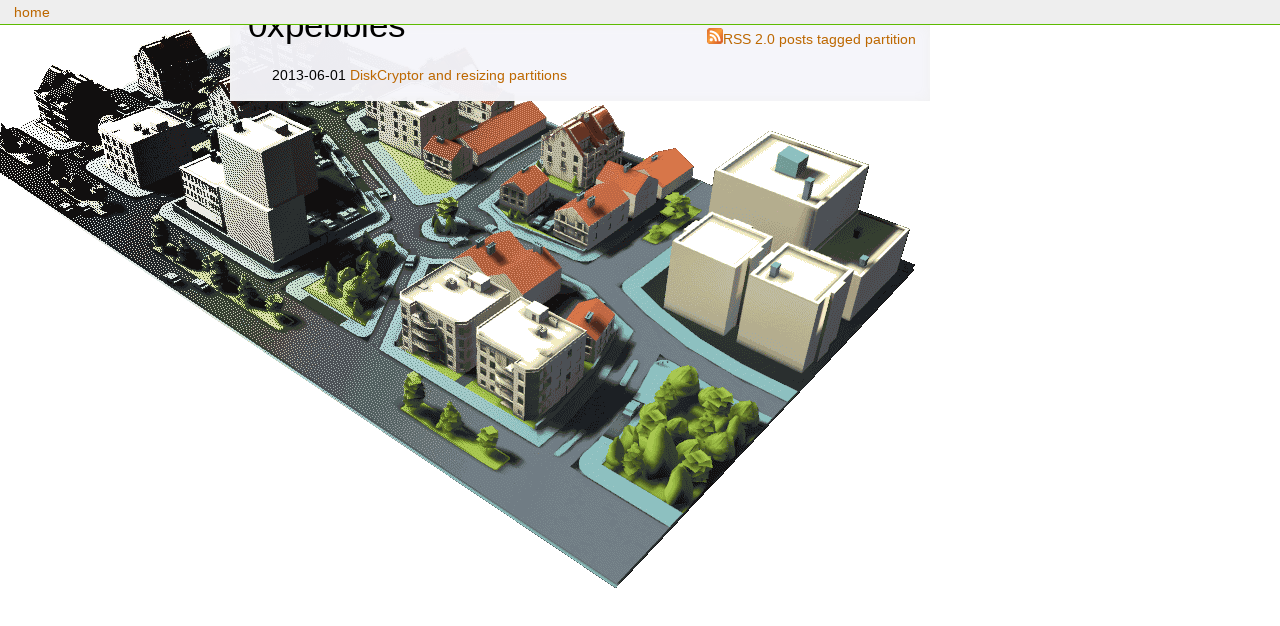

--- FILE ---
content_type: text/html
request_url: http://blog.0xpebbles.org/tag/partition
body_size: 1020
content:
<!DOCTYPE HTML PUBLIC "-//W3C//DTD HTML 4.01 Transitional//EN" "http://www.w3.org/TR/html4/loose.dtd">
<html lang="en"><head>
<link href="/media/style.css" rel="stylesheet" type="text/css">
<title>All Posts</title>
<link rel="alternate" type="application/rss+xml" title="0xpebbles.org" href="/rss2.xml">
<link rel="alternate" type="application/rss+xml" title="0xpebbles.org - posts tagged partition" href="/rss-tag-partition.xml">
</head><body>
<div class="menu">
<a href="/index">home</a>

</div>
<div class="wrapper">
<div class="toccontainer"><span style="font-size: 250%; margin: 0.5em; line-height: 0em;">0xpebbles</span>
<span style="padding:0.2em 1em;display:block;text-align:right"><img src="/media/rss.png" alt="RSS"><a href="/rss2.xml">RSS 2.0</a> <a href="/rss-tag-partition.xml">posts tagged partition</a></span>
<ul class="no_bullet_points">

<!-- 20130601 --><li>2013-06-01 <a href="/DiskCryptor-and-resizing-partitions">DiskCryptor and resizing partitions</a></li>




</ul>
</div>
</div>
</body></html>



--- FILE ---
content_type: text/css
request_url: http://blog.0xpebbles.org/media/style.css
body_size: 4257
content:




body {
  margin: 0;
  background-image: url("/media/bg.png");
  background-position: top left;
  background-repeat: no-repeat;
  background-attachment: fixed;
  padding-top: 0px;
  padding-bottom: 2em;
}
body, tr, td, th {
  background-color: transparent;
  font-family: verdana, clean, sans-serif;
  font-size: 14px;
}
tr, td {
  line-height: 1.5em;
  text-align: justify;
}
td, th {
  padding: 0.35em;
}
blockquote {
  padding: 1em;
  margin-left: 12px;
  background-color: #f0f0f0;
  width: 656px;
  border-left: 4px solid rgb(113,187,0);
  font-size: 90%;
  font-style: italic;
}
blockquote:before {
  color: rgb(113,187,0);
  content: open-quote;
  font-size: 4em;
  line-height: 0.1em;
  margin-right: 0.25em;
  vertical-align: -0.4em;
}
.wrapper {
  padding-left: 18%;
}
.menu {
  position: relative;
  z-index: 10;
  background: #eee;
  padding: 0.3em 1em;
  border-bottom: 1px solid rgb( 93, 187, 0);
}
.postheader {
  font-size: 170%;
  border-bottom: 1px solid rgb( 93, 187, 0);
  padding: 0 0 6px 0;
  text-align: left;
  margin: 0.5em 0 1em -0.5em;
}
.byline {
  font-size: 80%;
  border-top: 1px solid rgb( 93, 187, 0);
  margin: 2em 0 0 0;
  text-align: right;
}
hr {
  width: 100%;
  padding: 0px;
  color: #ff0000;
  background-color: transparent;
  height: 1px;
  margin: 0;
  border-style: none none dotted;
}
ul {
  margin: 0;
  padding: 1em 3em;
  list-style-type: disc;
}
li {  margin: 0.25em 0;}ul.no_bullet_points {
  list-style-type: none;
}
a {
  text-decoration: none;
  color: rgb(189, 104, 0);
}
a:hover {
  text-decoration: underline;
  color: darkorange;
}
a[href^="http"] {  background: url(/media/extlink.png) center right no-repeat;  padding-right: 14px;}a:visited {
  color: darkorange;
}
.shadowed {
  font-size: 9pt;
  background-color: transparent !important;
  float: left;
}
pre {
  padding: 6px 10px;
  margin-left: 12px;
  background-color: chartreuse;
  width: 656px;
  overflow-x: auto;
  border-left: 4px solid rgb(113,187,0);
  box-shadow: inset 0 0 8px rgb(113, 226, 0);
  font-size: 80%;
}
.meta {
  font-size: 9pt;
}
.index {
  font-size: 9pt;
  color: #ff0000;
  vertical-align: top;
  font-family: courier, serif;
}
.caption {
  color: #ff0000;
  /*font-family : "wkm";*/
  font-size: 9pt;
  vertical-align: top;
  font-family: courier, serif;
}
.caption A, .caption A:hover, .caption A:visited,
.index A, .index A:hover, .index A:visited {
  color: #ff0000;
  text-decoration: none;
}
.comments {
  font-size: 9pt;
}
.quickreply {
  margin-top: 1em;
  width:100%;
}
.box, table.entrybox, .toccontainer {
  background-color: rgba(245,245,250,0.96);
  /*box-shadow: 2px 2px 8px gray;
  border-radius: 3px;*/
  /*border: 1px solid gray;
  border-top: none;*/
  box-shadow: inset 0 0 12px #f1f1f1;
  width: 700px;
}
.entrybox {
  z-index: -1;
}
td.entrybox, td.innerbox {
  padding: 1.5em;
}
#topbox {
  border-top-left-radius: 0px;
  border-top-right-radius: 0px;
  top: 0;
}
td.shadowed p {
  padding: 0;
  margin: 0;
}
.gradianttest {
  background: -moz-linear-gradient(top,  rgba(255,255,255,0.96) 0%, rgba(255,255,255,0.96) 1%, rgba(255,255,255,0.74) 100%); /* FF3.6+ */
  background: -webkit-gradient(linear, left top, left bottom, color-stop(0%,rgba(255,255,255,0.96)), color-stop(1%,rgba(255,255,255,0.96)), color-stop(100%,rgba(255,255,255,0.74))); /* Chrome,Safari4+ */
  background: -webkit-linear-gradient(top,  rgba(255,255,255,0.96) 0%,rgba(255,255,255,0.96) 1%,rgba(255,255,255,0.74) 100%); /* Chrome10+,Safari5.1+ */
  background: -o-linear-gradient(top,  rgba(255,255,255,0.96) 0%,rgba(255,255,255,0.96) 1%,rgba(255,255,255,0.74) 100%); /* Opera 11.10+ */
  background: -ms-linear-gradient(top,  rgba(255,255,255,0.96) 0%,rgba(255,255,255,0.96) 1%,rgba(255,255,255,0.74) 100%); /* IE10+ */
  background: linear-gradient(to bottom,  rgba(255,255,255,0.96) 0%,rgba(255,255,255,0.96) 1%,rgba(255,255,255,0.74) 100%); /* W3C */
  filter: progid:DXImageTransform.Microsoft.gradient( startColorstr='#f5ffffff', endColorstr='#bdffffff',GradientType=0 ); /* IE6-9 */
}
.thumbnail {
  margin: 1em;
}
.thumbnail_l {
  margin: 1em 1em 1em 0;
  float: left;
}
.thumbnail_r {
  margin: 1em 0 1em 1em;
  float: right;
}

.tl { text-align: left; }
.tr { text-align: right; }
.tc { text-align: center; }
